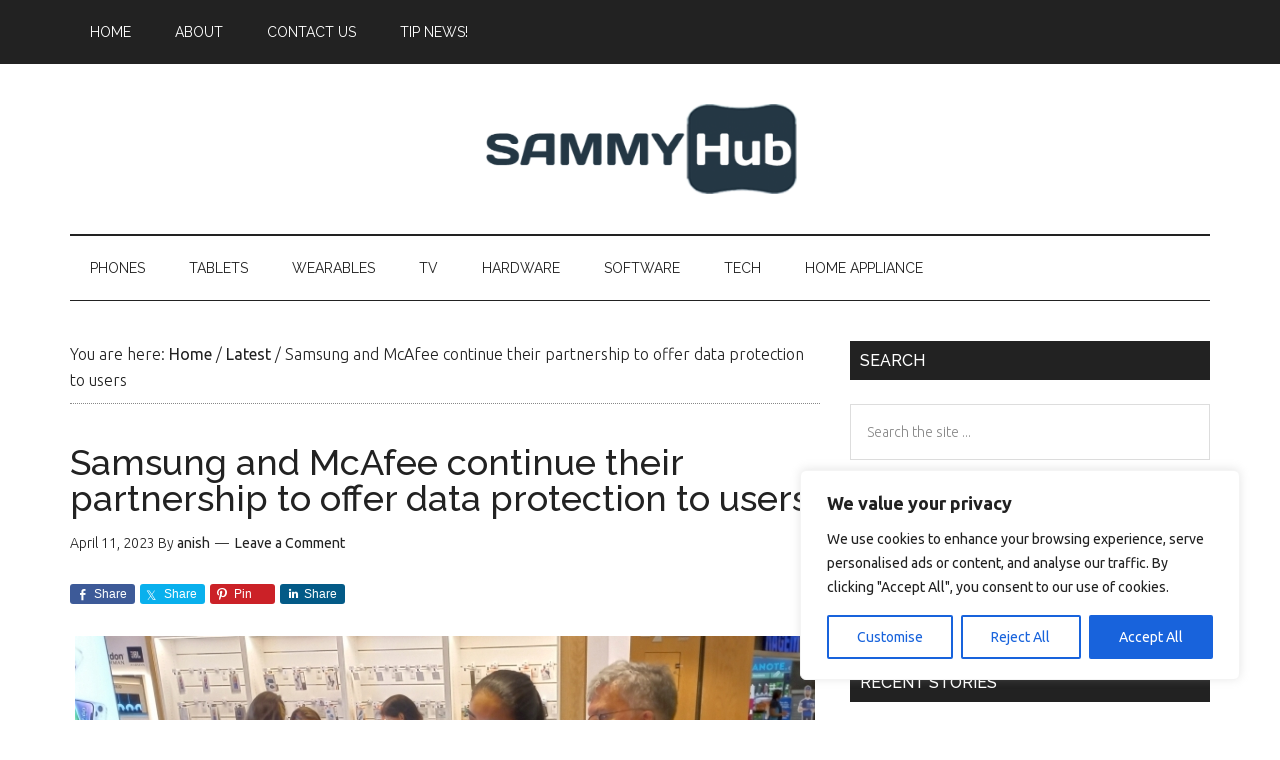

--- FILE ---
content_type: text/html; charset=utf-8
request_url: https://www.google.com/recaptcha/api2/aframe
body_size: 247
content:
<!DOCTYPE HTML><html><head><meta http-equiv="content-type" content="text/html; charset=UTF-8"></head><body><script nonce="WVbAgs5hl14ibgeulpKtyQ">/** Anti-fraud and anti-abuse applications only. See google.com/recaptcha */ try{var clients={'sodar':'https://pagead2.googlesyndication.com/pagead/sodar?'};window.addEventListener("message",function(a){try{if(a.source===window.parent){var b=JSON.parse(a.data);var c=clients[b['id']];if(c){var d=document.createElement('img');d.src=c+b['params']+'&rc='+(localStorage.getItem("rc::a")?sessionStorage.getItem("rc::b"):"");window.document.body.appendChild(d);sessionStorage.setItem("rc::e",parseInt(sessionStorage.getItem("rc::e")||0)+1);localStorage.setItem("rc::h",'1768527123483');}}}catch(b){}});window.parent.postMessage("_grecaptcha_ready", "*");}catch(b){}</script></body></html>